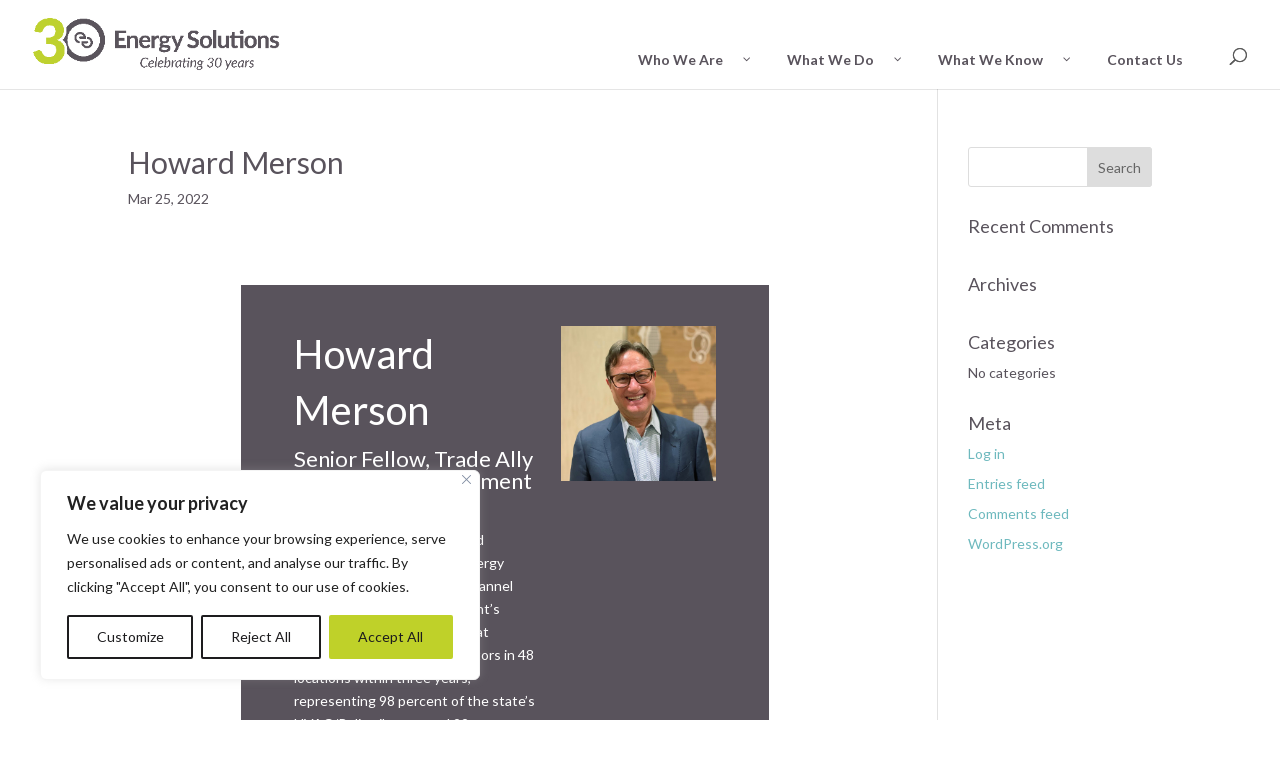

--- FILE ---
content_type: text/css
request_url: https://energy-solution.com/wp-content/plugins/es_zipcodelookup/es_zipcodelookup_style.css?ver=81f6b57e6ecba85b27d768ea4367bcf3
body_size: -41
content:
body { font-family: "Lato",Helvetica,Arial,Lucida,sans-serif; background-color:  white; }

* { box-sizing: border-box; }

form.zip_search_form input[type=text] { padding: 10px; font-size: 17px; border: 2px solid #59535c; float: left; width: 60%;  background: #efefef; }

form.zip_search_form button {  float: left;  width: 40%;  padding: 10px; background: #59535c;  color: white;  font-size: 17px;  border: 2px solid #59535c;  border-left: none;  cursor: pointer; }

form.zip_search_form button:hover {  background: grey; }

form.zip_search_form::after {  content: "";clear: both;display: table; }

#results_div {	font-size: 16px;	text-align: center; }

--- FILE ---
content_type: text/css
request_url: https://energy-solution.com/wp-content/tablepress-combined.min.css?ver=223
body_size: 1972
content:
.tablepress{--text-color:#111;--head-text-color:var(--text-color);--head-bg-color:#d9edf7;--odd-text-color:var(--text-color);--odd-bg-color:#fff;--even-text-color:var(--text-color);--even-bg-color:#f9f9f9;--hover-text-color:var(--text-color);--hover-bg-color:#f3f3f3;--border-color:#ddd;--padding:0.5rem;border:none;border-collapse:collapse;border-spacing:0;clear:both;margin:0 auto 1rem;table-layout:auto;width:100%}.tablepress>:not(caption)>*>*{background:none;border:none;box-sizing:border-box;float:none!important;padding:var(--padding);text-align:left;vertical-align:top}.tablepress>:where(thead)+tbody>:where(:not(.child))>*,.tablepress>tbody>*~:where(:not(.child))>*,.tablepress>tfoot>:where(:first-child)>*{border-top:1px solid var(--border-color)}.tablepress>:where(thead,tfoot)>tr>*{background-color:var(--head-bg-color);color:var(--head-text-color);font-weight:700;vertical-align:middle;word-break:normal}.tablepress>:where(tbody)>tr>*{color:var(--text-color)}.tablepress>:where(tbody.row-striping)>:nth-child(odd of :where(:not(.child,.dtrg-group)))+:where(.child)>*,.tablepress>:where(tbody.row-striping)>:nth-child(odd of :where(:not(.child,.dtrg-group)))>*{background-color:var(--odd-bg-color);color:var(--odd-text-color)}.tablepress>:where(tbody.row-striping)>:nth-child(even of :where(:not(.child,.dtrg-group)))+:where(.child)>*,.tablepress>:where(tbody.row-striping)>:nth-child(even of :where(:not(.child,.dtrg-group)))>*{background-color:var(--even-bg-color);color:var(--even-text-color)}.tablepress>.row-hover>tr{content-visibility:auto}.tablepress>.row-hover>tr:has(+.child:hover)>*,.tablepress>.row-hover>tr:hover+:where(.child)>*,.tablepress>.row-hover>tr:where(:not(.dtrg-group)):hover>*{background-color:var(--hover-bg-color);color:var(--hover-text-color)}.tablepress img{border:none;margin:0;max-width:none;padding:0}.tablepress-table-description{clear:both;display:block}.dt-scroll{width:100%}.dt-scroll .tablepress{width:100%!important}div.dt-scroll-body tfoot tr,div.dt-scroll-body thead tr{height:0}div.dt-scroll-body tfoot tr td,div.dt-scroll-body tfoot tr th,div.dt-scroll-body thead tr td,div.dt-scroll-body thead tr th{border-bottom-width:0!important;border-top-width:0!important;height:0!important;padding-bottom:0!important;padding-top:0!important}div.dt-scroll-body tfoot tr td div.dt-scroll-sizing,div.dt-scroll-body tfoot tr th div.dt-scroll-sizing,div.dt-scroll-body thead tr td div.dt-scroll-sizing,div.dt-scroll-body thead tr th div.dt-scroll-sizing{height:0!important;overflow:hidden!important}div.dt-scroll-body>table.dataTable>thead>tr>td,div.dt-scroll-body>table.dataTable>thead>tr>th{overflow:hidden}.tablepress{--head-active-bg-color:#049cdb;--head-active-text-color:var(--head-text-color);--head-sort-arrow-color:var(--head-active-text-color)}.tablepress thead th:active{outline:none}.tablepress thead .dt-orderable-asc .dt-column-order:before,.tablepress thead .dt-ordering-asc .dt-column-order:before{bottom:50%;content:"\25b2"/"";display:block;position:absolute}.tablepress thead .dt-orderable-desc .dt-column-order:after,.tablepress thead .dt-ordering-desc .dt-column-order:after{content:"\25bc"/"";display:block;position:absolute;top:50%}.tablepress thead .dt-orderable-asc .dt-column-order,.tablepress thead .dt-orderable-desc .dt-column-order,.tablepress thead .dt-ordering-asc .dt-column-order,.tablepress thead .dt-ordering-desc .dt-column-order{color:var(--head-sort-arrow-color);font-family:system-ui,-apple-system,Segoe UI,Roboto,Helvetica Neue,Noto Sans,Liberation Sans,Arial,sans-serif!important;font-size:14px;height:24px;line-height:12px;position:relative;width:12px}.tablepress thead .dt-orderable-asc .dt-column-order:after,.tablepress thead .dt-orderable-asc .dt-column-order:before,.tablepress thead .dt-orderable-desc .dt-column-order:after,.tablepress thead .dt-orderable-desc .dt-column-order:before,.tablepress thead .dt-ordering-asc .dt-column-order:after,.tablepress thead .dt-ordering-asc .dt-column-order:before,.tablepress thead .dt-ordering-desc .dt-column-order:after,.tablepress thead .dt-ordering-desc .dt-column-order:before{opacity:.2}.tablepress thead .dt-orderable-asc,.tablepress thead .dt-orderable-desc{cursor:pointer;outline-offset:-2px}.tablepress thead .dt-orderable-asc:hover,.tablepress thead .dt-orderable-desc:hover,.tablepress thead .dt-ordering-asc,.tablepress thead .dt-ordering-desc{background-color:var(--head-active-bg-color);color:var(--head-active-text-color)}.tablepress thead .dt-ordering-asc .dt-column-order:before,.tablepress thead .dt-ordering-desc .dt-column-order:after{opacity:.8}.tablepress tfoot>tr>* .dt-column-footer,.tablepress tfoot>tr>* .dt-column-header,.tablepress thead>tr>* .dt-column-footer,.tablepress thead>tr>* .dt-column-header{align-items:center;display:flex;gap:4px;justify-content:space-between}.tablepress tfoot>tr>* .dt-column-footer .dt-column-title,.tablepress tfoot>tr>* .dt-column-header .dt-column-title,.tablepress thead>tr>* .dt-column-footer .dt-column-title,.tablepress thead>tr>* .dt-column-header .dt-column-title{flex-grow:1}.tablepress tfoot>tr>* .dt-column-footer .dt-column-title:empty,.tablepress tfoot>tr>* .dt-column-header .dt-column-title:empty,.tablepress thead>tr>* .dt-column-footer .dt-column-title:empty,.tablepress thead>tr>* .dt-column-header .dt-column-title:empty{display:none}.tablepress:where(.auto-type-alignment) .dt-right,.tablepress:where(.auto-type-alignment) .dt-type-date,.tablepress:where(.auto-type-alignment) .dt-type-numeric{text-align:right}.tablepress:where(.auto-type-alignment) .dt-right .dt-column-footer,.tablepress:where(.auto-type-alignment) .dt-right .dt-column-header,.tablepress:where(.auto-type-alignment) .dt-type-date .dt-column-footer,.tablepress:where(.auto-type-alignment) .dt-type-date .dt-column-header,.tablepress:where(.auto-type-alignment) .dt-type-numeric .dt-column-footer,.tablepress:where(.auto-type-alignment) .dt-type-numeric .dt-column-header{flex-direction:row-reverse}.dt-container{clear:both;margin-bottom:1rem;position:relative}.dt-container .tablepress{margin-bottom:0}.dt-container .tablepress tfoot:empty{display:none}.dt-container .dt-layout-row{display:flex;flex-direction:row;flex-wrap:wrap;justify-content:space-between}.dt-container .dt-layout-row.dt-layout-table .dt-layout-cell{display:block;width:100%}.dt-container .dt-layout-cell{display:flex;flex-direction:row;flex-wrap:wrap;gap:1em;padding:5px 0}.dt-container .dt-layout-cell.dt-layout-full{align-items:center;justify-content:space-between;width:100%}.dt-container .dt-layout-cell.dt-layout-full>:only-child{margin:auto}.dt-container .dt-layout-cell.dt-layout-start{align-items:center;justify-content:flex-start;margin-right:auto}.dt-container .dt-layout-cell.dt-layout-end{align-items:center;justify-content:flex-end;margin-left:auto}.dt-container .dt-layout-cell:empty{display:none}.dt-container .dt-input,.dt-container label{display:inline;width:auto}.dt-container .dt-input{font-size:inherit;padding:5px}.dt-container .dt-length,.dt-container .dt-search{align-items:center;display:flex;flex-wrap:wrap;gap:5px;justify-content:center}.dt-container .dt-paging .dt-paging-button{background:#0000;border:1px solid #0000;border-radius:2px;box-sizing:border-box;color:inherit!important;cursor:pointer;display:inline-block;font-size:1em;height:32px;margin-left:2px;min-width:32px;padding:0 5px;text-align:center;text-decoration:none!important;vertical-align:middle}.dt-container .dt-paging .dt-paging-button.current,.dt-container .dt-paging .dt-paging-button:hover{border:1px solid #111}.dt-container .dt-paging .dt-paging-button.disabled,.dt-container .dt-paging .dt-paging-button.disabled:active,.dt-container .dt-paging .dt-paging-button.disabled:hover{border:1px solid #0000;color:#0000004d!important;cursor:default;outline:none}.dt-container .dt-paging>.dt-paging-button:first-child{margin-left:0}.dt-container .dt-paging .ellipsis{padding:0 1em}@media screen and (max-width:767px){.dt-container .dt-layout-row{flex-direction:column}.dt-container .dt-layout-cell{flex-direction:column;padding:.5em 0}}
.tablepress-id-126 thead th,.tablepress-id-127 thead th,.tablepress-id-128 thead th,.tablepress-id-129 thead th,.tablepress-id-130 thead th,.tablepress-id-131 thead th,.tablepress-id-132 thead th,.tablepress-id-133 thead th,.tablepress-id-134 thead th,.tablepress-id-135 thead th,.tablepress-id-136 thead th,.tablepress-id-139 thead th,.tablepress-id-140 thead th,.tablepress-id-141 thead th,.tablepress-id-142 thead th,.tablepress-id-143 thead th,.tablepress-id-144 thead th,.tablepress-id-145 thead th,.tablepress-id-146 thead th{background-color:#156570;color:#fff}.tablepress-id-118 thead th,.tablepress-id-120 thead th,.tablepress-id-121 thead th,.tablepress-id-122 thead th,.tablepress-id-123 thead th{background-color:#D5CCCB;color:#000}.tablepress-id-94 thead th,.tablepress tfoot th{background-color:#203475;color:#fff}.tablepress-id-116 thead th{background-color:#034ea2;color:#fff}.tablepress .column-2,.tablepress .column-3,.tablepress .column-4{text-align:center}.tablepress thead .dt-ordering-asc,.tablepress thead .dt-ordering-desc,.tablepress thead .dt-orderable-asc:hover,.tablepress thead .dt-orderable-desc:hover{background-color:#59535c;color:#fff}.tablepress-id-95 thead th,.tablepress tfoot th{background-color:#e5dfbd;color:#59535c}.tablepress-id-96 thead th,.tablepress tfoot th{background-color:#005983;color:#fff}.tablepress-id-97 thead th,.tablepress tfoot th{background-color:#009147;color:#fff}.tablepress-id-98 thead th,.tablepress tfoot th{background-color:#59535c;color:#fff}.tablepress-id-99 thead th,.tablepress tfoot th{background-color:#509136;color:#fff}.tablepress-id-100 thead th,.tablepress tfoot th{background-color:#286e36;color:#fff}.tablepress-id-101 thead th,.tablepress tfoot th{background-color:#80281a;color:#fff}.tablepress-id-102 thead th,.tablepress tfoot th{background-color:#006ca3;color:#fff}.tablepress-id-103 thead th,.tablepress tfoot th{background-color:#037670;color:#fff}.tablepress-id-104 thead th,.tablepress tfoot th{background-color:#0085CA;color:#fff}.tablepress-id-105 thead th,.tablepress tfoot th{background-color:#1B636A;color:#fff}.tablepress-id-106 thead th,.tablepress tfoot th{background-color:#0075bc;color:#fff}.tablepress-id-110 thead th,.tablepress tfoot th{background-color:#f90;color:#fff}.tablepress-id-110 .column-2{text-align:center}.tablepress-id-112{font-family:Open Sans;font-size:14px}.tablepress-id-112 td,.tablepress-id-112 th{border:1px solid #edeeef}.tablepress-id-112 td{color:#000}.tablepress-id-112 .column-2,.tablepress-id-112 .column-3,.tablepress-id-112 .column-4,.tablepress-id-112 .column-5,.tablepress-id-112 .column-6,.tablepress-id-112 .column-7{text-align:right;padding-left:10px;padding-right:10px}.tablepress-id-112 .column-1{width:36%;padding-left:10px;padding-right:10px}.tablepress-id-112 .column-2,.tablepress-id-112 .column-3,.tablepress-id-112 .column-5{width:9.5%}.tablepress-id-112 .column-4{width:14%}.tablepress-id-112 .column-6{width:11.5%}.tablepress-id-112 .column-7{width:9%}.tablepress-id-112 thead th{background-color:#20546b;color:#fff!important;line-height:1.3}.tablepress-id-112 thead th:hover{background-color:#20546b!important;color:#fff!important}.tablepress-id-112 tr.row-2{font-weight:700}.tablepress-id-112 tr.row-3{font-weight:700;background-color:#edeeef}.tablepress-id-112 tr.row-9{font-weight:700;background-color:#edeeef}.tablepress-id-112 tr.row-14 td.column-1,.tablepress-id-112 tr.row-15 td.column-1{text-align:center;font-style:italic}.tablepress-id-112 tr.row-5 .column-2,.tablepress-id-112 tr.row-6 .column-2,.tablepress-id-112 tr.row-7 .column-2,.tablepress-id-112 tr.row-10 .column-2,.tablepress-id-112 tr.row-11 .column-2,.tablepress-id-112 tr.row-12 .column-2{text-align:center!important}.tablepress-id-107 thead th,.tablepress-id-107 thead th:hover{background-color:#20546b;color:#fff!important}.tablepress-id-107 tr.row-2,.tablepress-id-107 tr.row-4,.tablepress-id-107 tr.row-6{background-color:#efefef;font-weight:700}.tablepress-id-107 .column-1{width:80%}.tablepress-id-107 td{border:1px solid #ddd;font-size:14.5px;line-height:1.4em}.tablepress-id-107 td ul{padding-top:10px;padding-bottom:10px}.tablepress-id-107 td ul li{padding-bottom:6px}.tablepress-id-107 th{border:1px solid #fff}.tablepress-id-113 thead th,.tablepress tfoot th{background-color:#00b1db;color:#fff}.tablepress-id-113 .column-1,.tablepress-id-113 .column-2,.tablepress-id-113 .column-3,.tablepress-id-113 .column-4{padding-left:10px;padding-right:10px}.tablepress-id-115 thead th,.tablepress tfoot th{background-color:#003768;color:#fff}

--- FILE ---
content_type: text/css
request_url: https://energy-solution.com/wp-content/et-cache/global/et-divi-customizer-global.min.css?ver=1768856523
body_size: 3149
content:
#post-8732 a button{padding:0;font-size:1em;background-color:transparent;border:none;color:#3c9292;font-weight:700;text-decoration:underline;cursor:pointer}a:link{color:#6eb9be}a:hover{color:#acdac0}a:active{color:#bfd129}a:visited{color:#3e9393}.et_search_outer{position:relative}.et_pb_search_form_hidden{display:none}.et_pb_search_visible{height:70px!important}#et_search_icon::before{margin-top:100%}a.foot:link{color:white;text-decoration:underline}a.foot:visited{color:white;text-decoration:underline}a.foot:hover{color:gray;text-decoration:none}a.foot:active{color:white}a.side:link{color:white;text-decoration:none}a.side:visited{color:white;text-decoration:none}a.side:hover{color:gray;text-decoration:none}a.side:active{color:white}.sub-menu li{line-height:20px!important}#top-menu li li a{padding:10px 15px!important}.header-content{margin-left:-10%!important;margin-right:-10%!important;margin:auto!important}.et_pb_member_position{letter-spacing:0px!important}.et_pb_text p{font-family:'Lato',Helvetica,Arial,Lucida,sans-serif!important;line-height:1.5em!important}.et_pb_text_9 a{line-height:2em}@media (max-width:980px){#et_top_search{display:none}}#et_mobile_nav_menu{display:none}.page-id-8369 #main-header{display:none}.page-id-2732 #main-header{display:none}.page-id-2789 #main-header{display:none}.page-id-2799 #main-header{display:none}.page-id-2809 #main-header{display:none}.page-id-2869 #main-header{display:none}.page-id-2892 #main-header{display:none}.page-id-3042 #main-header{display:none}.page-id-3051 #main-header{display:none}.page-id-3057 #main-header{display:none}.page-id-3063 #main-header{display:none}.page-id-3070 #main-header{display:none}.page-id-3082 #main-header{display:none}.page-id-3091 #main-header{display:none}.page-id-3103 #main-header{display:none}.page-id-3573 #main-header{display:none}.page-id-4008 #main-header{display:none}.page-id-4014 #main-header{display:none}.page-id-4839 #main-header{display:none}.page-id-4852 #main-header{display:none}.page-id-5284 #main-header{display:none}.page-id-5319 #main-header{display:none}.page-id-5370 #main-header{display:none}.page-id-5376 #main-header{display:none}.page-id-5389 #main-header{display:none}.page-id-5451 #main-header{display:none}.page-id-5494 #main-header{display:none}.page_id-5539 #main-header{display:none}.page_id-5582 #main-header,.parent-pageid-5389 #main-header{display:none}.page-id-5596 #main-header{display:none}.page-id-5773 #main-header,.page-id-5773-2 #main-header{display:none}.page-id-5794 #main-header{display:none}.page-id-6185 #main-header{display:none}.page-id-6947 #main-header{display:none}.page-id-7035 #main-header{display:none}.page-id-7207 #main-header{display:none}.page-id-8082 #main-header{display:none}.page-id-6947 #main-footer{display:none}.page-id-7035 #main-footer{display:none}.page-id-8225 #main-header{display:none}.page-id-8625 #main-header{display:none}.page-id-8732 #main-header{display:none}.page-id-8855 #main-header{display:none}.page-id-8909 #main-header{display:none}.page-id-9021 #main-header{display:none}.page-id-9111 #main-header{display:none}.page-id-9114 #main-header{display:none}.page-id-9117 #main-header{display:none}.page-id-6103 #main-header{display:none}.page-id-6096 #main-header{display:none}.page-id-6100 #main-header{display:none}.page-id-6098 #main-header{display:none}.page-id-6101 #main-header{display:none}.page-id-6102 #main-header{display:none}.page-id-6104 #main-header{display:none}.page-id-6105 #main-header{display:none}.page-id-6106 #main-header{display:none}.page-id-6151 #main-header{display:none}.page-id-6109 #main-header{display:none}.page-id-6993 #main-header{display:none}.page-id-7096 #main-header{display:none}.page-id-7096-2 #main-header{display:none}.page-id-7322 #main-header{display:none}.page-id-7311 #main-header{display:none}.page-id-6445 #main-header{display:none}.page-id-6772 #main-header{display:none}.page-id-7788 #main-header{display:none}.page-id-7752 #main-header{display:none}.page-id-7757 #main-header{display:none}.page-id-7760 #main-header{display:none}.page-id-7765 #main-header{display:none}.page-id-7977 #main-header{display:none}.page-id-8515 #main-header{display:none}.page-id-8382 #main-header{display:none}.fs-page p a{color:#f26a51!important}.fs-page form#zip_search_form button{margin-top:0px!important}ul#menu-foodservice-programs{padding-top:25px}ul#menu-foodservice-programs li{padding:0px 20px}ul#menu-foodservice-programs li a:hover{color:#f26a51!important;opacity:100%!important;text-decoration:underline!important;text-decoration-color:#f26a51!important;text-decoration-thickness:3.5px!important;text-underline-offset:25px;transition-duration:0s!important}div#fs-menu span.mobile_menu_bar{top:25px}div#fs-menu span.mobile_menu_bar::before{color:#ffffff}div#fs-menu div.mobile_nav ul li a{line-height:1.2em}div#fs-menu .et_mobile_menu{border-top:3px solid #f26a51}ul#menu-tech-menu li ul.sub-menu{background-color:#20546b!important;width:200px;padding:10px 0px;border:0px}ul#menu-tech-menu .et_pb_menu .et-menu-nav>ul ul{padding:12px 0px}ul#menu-tech-menu .nav li ul{border:0px!important;align-items:center}ul#menu-tech-menu li ul.sub-menu li{padding:0px!important;margin:5px 0px}ul#menu-tech-menu li,ul#menu-tech-menu-1 li{padding-left:16px;padding-right:16px;align-items:center}ul#menu-tech-menu li#menu-item-6086 a{background-color:#0dddff;color:#000000!important;padding:12px 10px!important;margin-top:0px!important;position:relative;top:-4px}ul#menu-tech-menu li#menu-item-6086 a:hover{background-color:#8dcc29!important;opacity:100%!important}ul#menu-tech-menu li a:hover{color:#0dddff!important;transition-duration:0s;opacity:100%!important}div#TECH-page a{color:#20546b;text-decoration:underline}div#TECH-page a:hover{color:#0ac4ef}div#TECH-page .et_pb_accordion_0 .et_pb_toggle_title:before,div#TECH-page .et_pb_accordion_1 .et_pb_toggle_title:before{color:#0ac4ef}div#TECH-page #qsg-qa ol{margin-top:20px;font-size:14.5px;list-style-position:outside!important;margin-left:20px}div#TECH-page #qsg-qa ol li{margin-bottom:15px}.page-id-7311 nyfs-logo{max-height:275px}.page-id-7311 nyfs-footer{font-family:'Open Sans',Helvetica,Arial,Lucida,sans-serif!important;}.page-id-7311 h1{font-family:'Futura Maxi Bold',Open Sans,Helvetica,Arial,Lucida,sans-serif;font-weight:700;line-height:1.2em}.page-id-7311 #nyfs-button{color:#FFFFFF!important;border-width:0px!important;border-color:RGBA(255,255,255,0);border-radius:47px;letter-spacing:0px;font-size:16px;font-family:'Open Sans',Helvetica,Arial,Lucida,sans-serif!important;font-weight:800!important;text-transform:uppercase!important;background-color:#0078cf;transition-duration:0s}sub,sup{font-size:50%;line-height:0;position:relative;vertical-align:baseline}sup{top:-1em}.full-image-slider .et_pb_slide{padding-left:0!important;padding-right:0!important}.full-image-slider .et_pb_slide:first-child .et_pb_slide_image img.active{animation:unset!important}.full-image-slider .et_pb_container{max-width:100%!important;width:100%!important;height:auto!important;min-height:0!important}.full-image-slider .et_pb_slide_image img{max-height:none!important;width:100%!important}.full-image-slider .et_pb_slide_image{margin:0!important;padding:0!important;top:0!important;position:relative!important;width:100%!important;display:block!important;-webkit-animation-name:fade!important;-moz-animation-name:fade!important;-ms-animation-name:fade!important;-o-animation-name:fade!important;animation-name:fade!important}.full-image-slider .et_pb_slider_container_inner{position:relative}.full-image-slider .et_pb_slide_description{position:absolute!important;top:0!important;bottom:0!important;left:0!important;right:0!important;padding:0!important;margin:0!important;width:auto!important;height:auto!important}.full-image-slider .et_pb_slide_description .et_pb_button_wrapper,.full-image-slider .et_pb_slide_description .et_pb_button_wrapper a,.full-image-slider .et_pb_slide_description .et_pb_button_wrapper a:hover{width:100%!important;height:100%!important;padding:0!important;margin:0!important;color:rgba(0,0,0,0)!important;border:none!important;background:none!important}.et_pb_column.et_pb_slider_fullwidth_off.full-image-slider .et_pb_slide_description .et_pb_slide_title,.et_pb_column.et_pb_slider_fullwidth_off.full-image-slider .et_pb_slide_description .et_pb_slide_content,.full-image-slider .et_pb_slide_description .et_pb_slide_title,.full-image-slider .et_pb_slide_description .et_pb_slide_content{display:none}.pa-hover-blurb .et_pb_blurb_content{cursor:pointer}.pa-hover-blurb .et_pb_blurb_description{display:none}.pa-hover-blurb .et_pb_blurb_container,.pa-hover-blurb .et_pb_image_wrap,.pa-hover-blurb{transition:all 0.4s ease-in-out}.pa-hover-blurb .et_pb_module_header{position:absolute;left:60%;transform:translateX(-60%);pointer-events:none;width:100%}.pa-hover-blurb .et_pb_blurb_description{padding:0 5%}.pa-hover-blurb .et_pb_blurb_content:hover .et_pb_blurb_description{position:absolute;top:35%;transform:translateY(-35%);color:#ffffff!important;cursor:pointer;animation-duration:.7s;animation-name:fadein}.pa-hover-blurb .et_pb_blurb_content:hover .et_pb_image_wrap:before{content:"";position:absolute;width:100%;height:97%;background-color:#000;left:0;top:0;opacity:0.7;animation-duration:.7s;animation-name:slidein}@keyframes slidein{from{height:0}to{height:97%}}@keyframes fadein{from{opacity:0}to{opacity:100%}}.pa-hover-blurb .et_pb_blurb_content:hover .et_pb_blurb_description{display:block}.vertical-tabs{border:none;min-height:300px}.vertical-tabs ul.et_pb_tabs_controls{float:left;width:30%;margin-right:6%;background:transparent}.vertical-tabs2 ul.et_pb_tabs_controls:after{content:none}.vertical-tabs .et_pb_tabs_controls li{width:100%;border-right:none;border:2px solid transparent;background:#ffffff;transition:all .3s ease-in-out}.vertical-tabs .et_pb_tabs_controls li:hover{background:#DCEEEF}.vertical-tabs .et_pb_tabs_controls li.et_pb_tab_active{border:2px solid #3E9393;background:#3E9393}.vertical-tabs .et_pb_tabs_controls li.et_pb_tab_active:after{top:50%;right:-42px;border:solid transparent;content:" ";position:absolute;border-color:transparent;border-left-color:#3E9393;border-width:20px;margin-top:-20px}.vertical-tabs .et_pb_tabs_controls li a{padding:24px!important;font-family:'Lato',Helvetica,Arial,Lucida,sans-serif;font-size:19px}.vertical-tabs .et_pb_tabs_controls li.et_pb_tab_active a{color:#ffffff!important}.vertical-tabs .et_pb_tab{padding:0}.vertical-tabs .et_pb_tab_content{display:flex;flex-wrap:wrap;min-height:300px;margin:auto 0}.vertical-tabs .et_pb_tabs_controls li{height:80px!important}@media(max-width:992px){.vertical-tabs ul.et_pb_tabs_controls{width:100%;margin-bottom:30px;margin-right:0}.vertical-tabs .et_pb_tabs_controls li{border-bottom:none}.vertical-tabs .et_pb_tab{padding:0}.vertical-tabs .et_pb_tab_content{display:block}.vertical-tabs .et_pb_tabs_controls li.et_pb_tab_active:after{content:none}}.secondary-btn{color:#3E9393;border:2px solid #3E9393;padding:12px 16px;font-size:20px;transition:all .3s ease-in-out;border-radius:5px;vertical-align:middle}.secondary-btn:hover{color:white;border:2px solid #3E9393;background:#3E9393;transform:scale(1.1)}.secondary-btn:after{font-family:ETmodules;content:"\35";font-size:28px;font-weight:bold;vertical-align:middle;margin:auto 0;max-height:100%}.mobile_nav .et_mobile_menu{padding:0!important}.blurb-on-hover:hover{box-shadow:inset 0 0 0 1000px rgba(0,0,0,.6);transition:all .7s ease-in-out}.blurb-on-hover:hover .et_pb_blurb_content{visibility:visible!important;color:white!important}.blurb-on-hover:hover .et_pb_blurb_content h3{color:white!important}.blurb-on-hover:hover .et_pb_blurb_content .et_pb_module_header,.blurb-on-hover:hover::before{visibility:hidden!important}.blurb-on-hover .et_pb_blurb_description{max-height:31vh;overflow:hidden}.our-expertise-sidebar ul:first-child{margin-top:2em}.slick-slider{-webkit-user-select:none;-moz-user-select:none;-ms-user-select:none;user-select:none;-webkit-touch-callout:none;-khtml-user-select:none;ms-touch-action:pan-y;touch-action:pan-y;-webkit-tap-highlight-color:transparent}.slick-list{position:relative;display:block;overflow-x:hidden;margin:0;padding:0 0 0px;overflow-y:hidden;height:100%}.slick-list .et_pb_blurb_container .et_pb_module_header{font-family:'Lato',serif;font-size:23px;font-weight:bold;color:#59535C}.slick-track:before,.slick-track:after{display:table;content:''}.slick-slide{position:relative;float:left;height:100%;min-height:1px}.slick-slide .et_pb_main_blurb_image{margin-bottom:0}.divilife-3-col-feature-blurb-slider .slick-arrow,.divilife-3-col-feature-blurb-slider .slick-arrow:hover,.divilife-3-col-feature-blurb-slider .slick-arrow:focus{position:absolute;font-size:0;line-height:0;padding:0;color:black;color:transparent;outline:none;background:white;border:none;cursor:pointer;top:45%;transform:translateY(-50%);z-index:100;height:50px;vertical-align:middle;border-radius:50%;width:50px}.divilife-3-col-feature-blurb-slider .slick-prev{left:-50px}.divilife-3-col-feature-blurb-slider .slick-next{right:-50px}.divilife-3-col-feature-blurb-slider .slick-arrow:before{font-family:ETmodules;color:#000;background:transparent;opacity:1;font-size:46px;vertical-align:middle;color:#3E9393;text-align:center}.divilife-3-col-feature-blurb-slider .slick-arrow:hover:before{opacity:0.8}.divilife-3-col-feature-blurb-slider .slick-prev:before{content:'\34'}.divilife-3-col-feature-blurb-slider .slick-next:before{content:'\35'}.entry-content ul.slick-dots{position:relative;top:0;display:block;width:100%;padding:0;margin:0;list-style:none;text-align:center}.slick-dots li{position:relative;display:inline-block;margin:0 5px;padding:0;cursor:pointer}.slick-dots li button{font-size:0;line-height:0;display:block;width:10px;height:10px;padding:0;cursor:pointer;color:transparent;border:0;outline:none;border-radius:10px}.slick-dots li.slick-active button{background-color:#3E9393}.et_pb_gutters3 .et_pb_column_4_4 .et_pb_module,.et_pb_gutters3.et_pb_row .et_pb_column_4_4 .et_pb_module{margin-bottom:1.3em}@media(max-width:980px){.divilife-3-col-feature-blurb-slider .slick-prev{left:-32px}.divilife-3-col-feature-blurb-slider .slick-next{right:-30px}.divilife-3-col-feature-blurb-slider .slick-arrow,.divilife-3-col-feature-blurb-slider .slick-arrow:hover,.divilife-3-col-feature-blurb-slider .slick-arrow:focus{top:40%}.entry-content ul.slick-dots{bottom:0}}@media(max-width:499px){.divilife-3-col-feature-blurb-slider .slick-prev{left:-26px}.divilife-3-col-feature-blurb-slider .slick-next{right:-24px}}.our-expertise-sidebar-2 ul:first-child{margin-top:2em}@media(max-width:980){.my_4_col_row .et_pb_row .et_pb_column{margin-right:0!important}}.show-text-on-hover .et_pb_blurb_description{opacity:0;transition:all .4s ease-in-out;position:absolute;top:10%;left:50%;background-color:white;padding:2em;transform:translate(-50%,-50%);min-width:23vw;box-shadow:rgba(0,0,0,0.1) 0px 10px 15px -3px,rgba(0,0,0,0.05) 0px 4px 6px -2px}.show-text-on-hover .et_pb_blurb_description::after{opacity:0;transition:all .4s ease-in-out;position:absolute;content:"";width:0px;height:0px;border-top:15px solid white;border-right:15px solid transparent;border-bottom:15px solid transparent;border-left:15px solid transparent;bottom:-30px;right:calc(50% - 15px)}.show-text-on-hover:hover .et_pb_blurb_description,.show-text-on-hover:hover .et_pb_blurb_description::after{opacity:100%}.show-text-on-hover .et_pb_image_wrap .et-waypoint{height:150px}@media (max-width:980px){.et_non_fixed_nav.et_transparent_nav #main-header,.et_non_fixed_nav.et_transparent_nav #top-header,.et_fixed_nav #main-header,.et_fixed_nav #top-header{position:fixed}}#post-6947 .et_pb_accordion_item_10.et_pb_toggle,#post-6947 .et_pb_accordion_item_5.et_pb_toggle,#post-6947 .et_pb_accordion_item_3.et_pb_toggle,#post-6947 .et_pb_accordion_item_6.et_pb_toggle,#post-6947 .et_pb_accordion_item_7.et_pb_toggle,#post-6947 .et_pb_accordion_item_2.et_pb_toggle,#post-6947 .et_pb_accordion_item_12.et_pb_toggle,#post-6947 .et_pb_accordion_item_8.et_pb_toggle,#post-6947 .et_pb_accordion_item_11.et_pb_toggle,#post-6947 .et_pb_accordion_item_9.et_pb_toggle,#post-6947 .et_pb_accordion_item_1.et_pb_toggle,#post-6947 .et_pb_accordion_item_4.et_pb_toggle{background-color:#f4f4f4!important}.page_id-8082 #main-header{display:none}

--- FILE ---
content_type: application/javascript
request_url: https://energy-solution.com/wp-content/plugins/es_zipcodelookup/es_zipcodelookup_script.js?ver=1.0.8
body_size: 1924
content:
var CONVERSION_TABLE = {
        "Potentially Ineligible Municipal  - Contact Energy Solutions to confirm eligibility":
          "Potentially ineligible muni",
        "Potentially Ineligible Muni  - Contact Energy Solutions to confirm eligibility":
          "Potentially ineligible muni",
        "Berkshire Gas - MA":
          "Massachusetts Point-of-Sale Commercial Foodservice Rebate Initiative",
        "Cape Light Compact - MA":
          "Massachusetts Point-of-Sale Commercial Foodservice Rebate Initiative",
        "Columbia Gas - MA":
          "Massachusetts Point-of-Sale Commercial Foodservice Rebate Initiative",
        "Commercial Electric ID":
          "The customer may be eligible through the Avista Foodservice Instant Rebates Program. Please verify using exact address.",
        "Commercial Electric WA":
          "The customer may be eligible through the Avista Foodservice Instant Rebates Program. Please verify using exact address.",
        "Commercial Gas ID":
          "The customer may be eligible through the Avista Foodservice Instant Rebates Program. Please verify using exact address.",
        "Commercial Gas WA":
          "The customer may be eligible through the Avista Foodservice Instant Rebates Program. Please verify using exact address.",
        "Con Edison - NY": "New York Point-of-Sale Foodservice Program",
        "Con Edison or National Grid - NY":
          "New York Point-of-Sale Foodservice Program",
        "Connecticut Natural Gas or Eversource CT":
          "Energize CT Upstream Food Service Equipment Program",
        "Connecticut Natural Gas":
          "Energize CT Upstream Food Service Equipment Program",
        "DTE Electric - MI (For guidance purposes only - please verify utility using exact address)":
          "DTE Point-of-Sale Food Service Rebate Program (For guidance purposes only - please verify utility using exact address)",
        "DTE Gas - MI (For guidance purposes only - please verify utility using exact address)":
          "DTE Point-of-Sale Food Service Rebate Program (For guidance purposes only - please verify utility using exact address)",
        "Duke Energy - Carolinas": "Duke Energy Smart Saver Midstream",
        "Duke Energy - Indiana": "Duke Energy Smart Saver Midstream",
        "Duke Energy Ohio Inc": "Duke Energy Smart Saver Midstream",
        "Duke Energy Progress - NC": "Duke Energy Smart Saver Midstream",
        "Duquesne Light":
          "The customer may be eligible through the Duquesne Light Instant Discount Program. Confirm eligibility by contacting the Program at (412) 625-7715 or DLCdiscount@energy-solution.com",
        "East Eversource - MA":
          "Massachusetts Point-of-Sale Commercial Foodservice Rebate Initiative",
        "Eversource - CT":
          "Energize CT Upstream Food Service Equipment Program",
        "Eversource - MA":
          "Massachusetts Point-of-Sale Commercial Foodservice Rebate Initiative",
        "Eversource - NH":
          "Massachusetts Point-of-Sale Commercial Foodservice Rebate Initiative",
        "Eversource or National Grid - MA":
          "Massachusetts Point-of-Sale Commercial Foodservice Rebate Initiative",
        "Illinois Foodservice Equipment Rebates - Dual Fuel - ComEd/Nicor":
          "Illinois Foodservice Equipment Rebates - Dual Fuel",
        "Illinois Foodservice Equipment Rebates - Dual Fuel - ComEd/PNG/NSG":
          "Illinois Foodservice Equipment Rebates - Dual Fuel",
        "Illinois Foodservice Equipment Rebates - Dual Fuel - ComEd/Ameren":
          "Illinois Foodservice Equipment Rebates - Dual Fuel",
        "Illinois Foodservice Equipment Rebates - Dual Fuel - Ameren/Nicor":
          "Illinois Foodservice Equipment Rebates - Dual Fuel",
        "Illinois Foodservice Equipment Rebates - Dual Fuel - Ameren/Ameren":
          "Illinois Foodservice Equipment Rebates - Dual Fuel",
        "Illinois Foodservice Equipment Rebates - Gas - PNG/NSG":
          "Illinois Foodservice Equipment Rebates - Gas",
        "Illinois Foodservice Equipment Rebates - Gas - Nicor":
          "Illinois Foodservice Equipment Rebates - Gas",
        "Illinois Foodservice Equipment Rebates - Gas - Ameren":
          "Illinois Foodservice Equipment Rebates - Gas",
        "Illinois Foodservice Equipment Rebates - Dual Fuel - Ameren/Ameren":
          "Illinois Foodservice Equipment Rebates - Dual Fuel",
        "Illinois Foodservice Equipment Rebates - Dual Fuel - Ameren/Nicor":
          "Illinois Foodservice Equipment Rebates - Dual Fuel",
        "Illinois Foodservice Equipment Rebates - Electric - Ameren":
          "Illinois Foodservice Equipment Rebates - Electric",
        "Illinois Foodservice Equipment Rebates - Electric - Ameren/Nicor":
          "Illinois Foodservice Equipment Rebates - Electric",
        "Illinois Foodservice Equipment Rebates - Electric- ComEd":
          "Illinois Foodservice Equipment Rebates - Electric",
        "Liberty - MA":
          "Massachusetts Point-of-Sale Commercial Foodservice Rebate Initiative",
        "Liberty Utilities - NH":
          "New Hampshire Point-of-Sale Commercial Foodservice Rebate Initiative",
        "Los Angeles Department of Water and Power - CA":
          "LADWP Instant Rebates! Point-of-Sale Foodservice Rebate Program",
        "Muni - East Eversource - MA":
          "Massachusetts Point-of-Sale Commercial Foodservice Rebate Initiative",
        "Muni - Eversource - MA":
          "Massachusetts Point-of-Sale Commercial Foodservice Rebate Initiative",
        "Muni - National Grid - MA":
          "Massachusetts Point-of-Sale Commercial Foodservice Rebate Initiative",
        "Muni - West Eversource - MA":
          "Massachusetts Point-of-Sale Commercial Foodservice Rebate Initiative",
        "Muni -National Grid - MA":
          "Massachusetts Point-of-Sale Commercial Foodservice Rebate Initiative",
        "National Grid - MA":
          "Massachusetts Point-of-Sale Commercial Foodservice Rebate Initiative",
        "National Grid - NY": "New York Point-of-Sale Foodservice Program",
        "National Grid - RI":
          "Rhode Island Point-of-Sale Commercial Foodservice Rebate Initiative",
        "National Grid or Unitil - MA":
          "Massachusetts Point-of-Sale Commercial Foodservice Rebate Initiative",
        "Puget Sound Energy - Natural Gas":
          "Natural Gas - PSE Foodservice Instant Rebates",
        "Puget Sound Energy - Natural Gas - Needs More Info":
          "Need More Information - Natural Gas - PSE Foodservice Instant Rebates - Call (503) 914-0005",
        "Puget Sound Energy - Electric":
          "Electric - PSE Foodservice Instant Rebates",
        "Puget Sound Energy - Electric - Needs More Info":
          "Need More Information - Electric - PSE Foodservice Instant Rebates - Call (503) 914-0005",
        "Pacific Gas and Electric":
          "California Foodservice Instant Rebates Program",
        "San Diego Gas and Electric":
          "California Foodservice Instant Rebates Program",
        "Southern California Edison":
          "California Foodservice Instant Rebates Program",
        "Southern California Gas Company - CA":
          "California Foodservice Instant Rebates Program",
        "Southern Connecticut Gas or Connecticut Natural Gas":
          "Energize CT Upstream Food Service Equipment Program",
        "Southern Connecticut Gas or Eversource CT":
          "Energize CT Upstream Food Service Equipment Program",
        "Southern Connecticut Gas":
          "Energize CT Upstream Food Service Equipment Program",
        "Southwest Gas - CA":
          "This customer may be eligible through Southwest Gas Instant Rebates! Point-of-Sale Foodservice Rebate Program. Please verify using exact address.",
        "Southwest Gas or Southern California Gas Company - CA":
          "This customer may be eligible through Southwest Gas Instant Rebates! Point-of-Sale Foodservice Rebate Program <br> California Foodservice Instant Rebates Program. Please verify using exact address.",
        "Southwest Gas - NV":
          "This customer may be eligible through Southwest Gas Instant Rebates! Point-of-Sale Foodservice Rebate Program. Please verify using exact address.",
        "United Illuminating - CT":
          "Energize CT Upstream Food Service Equipment Program",
        "Unitil - MA":
          "Massachusetts Point-of-Sale Commercial Foodservice Rebate Initiative",
        "Unitil - NH":
          "New Hampshire Point-of-Sale Commercial Foodservice Rebate Initiative",
        "Unitil- NH":
          "New Hampshire Point-of-Sale Commercial Foodservice Rebate Initiative",
        "West Eversource - MA":
          "Massachusetts Point-of-Sale Commercial Foodservice Rebate Initiative",
      };
      var seattle_zip_code_list = [
        "98101",
        "98102",
        "98103",
        "98104",
        "98105",
        "98106",
        "98107",
        "98108",
        "98109",
        "98111",
        "98112",
        "98114",
        "98115",
        "98116",
        "98117",
        "98118",
        "98119",
        "98121",
        "98122",
        "98124",
        "98125",
        "98126",
        "98127",
        "98129",
        "98133",
        "98134",
        "98136",
        "98144",
        "98146",
        "98148",
        "98154",
        "98155",
        "98158",
        "98164",
        "98165",
        "98166",
        "98168",
        "98170",
        "98175",
        "98177",
        "98178",
        "98181",
        "98185",
        "98188",
        "98190",
        "98191",
        "98194",
        "98195",
        "98198",
        "98199",
        "98158",
      ];
      function es_handleZipcode() {
        var zipcode = document.getElementById("zip_search_input").value;
        var results_div = document.getElementById("results_div");
        if (/^\d{5}$/.test(zipcode) && !/^0{5}$/.test(zipcode)) {
          results_div.innerHTML = ". . .";
          var request = new XMLHttpRequest();
          var url = "https://ziplookup.energy-solution.net/?zipcode=" + zipcode;
          request.open("GET", url, true);

          request.onreadystatechange = function () {
            if (this.readyState === 4 && this.status === 200) {
              var jsonResponse = JSON.parse(request.responseText);
              var result = jsonResponse[0];
              var cleanGasName = "";
              var cleanElectricName = "";
              if (jsonResponse.length) {
                var lines = [""];

                //if gas but not elect
                if (
                  result.gas.length &&
                  (result.electric.length == 0 ||
                    result.electric.length == 1) 
                ) {
                  lines.push(
                    "<b>" +
                      result.gas +
                      "</b> </br></br>The customer <b>is not</b> eligible for electric incentives."
                  );
                }

                //if MAYBE gas but not elec
                // if (
                //   result.gas.length &&
                //   result.electric.length == 0 &&
                //   result.gas.includes("Ineligible")
                // ) {
                //   cleanGasName = CONVERSION_TABLE[result.gas] || result.gas;
                //   lines.push(
                //     "The customer is not eligible for electric incentives, but <b>may be</b> eligible for gas incentives - contact Energy Solutions to confirm eligibility.  "
                //   );
                // }

                //if elect but not gas
                if (result.electric.length && result.gas.length == 0) {
                  lines.push(
                    "<b>" +
                      result.electric +
                      "</b> </br></br> The customer <b> is not</b> eligible for gas incentives."
                  );
                }

                //if MAYBE elect but not gas
                // if (
                //   result.electric.length &&
                //   result.gas.length == 0 &&
                //   result.electric.includes("Ineligible")
                // ) {
                //   cleanGasName = CONVERSION_TABLE[result.gas] || result.gas;
                //   lines.push(
                //     "The customer is not eligible for gas incentives, but <b>may be</b> eligible for electric incentives - contact Energy Solutions to confirm eligibility.  "
                //   );
                // }

                //if eligible for electric & MAYBE gas
                // if (
                //   result.electric.length &&
                //   result.gas.length &&
                //   result.gas.includes("Ineligible")
                // ) {
                //   lines.push(
                //     "The customer is eligible for electric incentives through <b>" +
                //       cleanElectricName +
                //       "</b>. Customer may also be eligible for gas incentives - contact Energy Solutions to confirm eligibility."
                //   );
                // }

                //if eligible for electric & MAYBE gas (municipal)
                // if (
                //   result.electric.length &&
                //   result.gas.length &&
                //   result.gas.includes("Ineligible")
                // ) {
                //   lines.push(
                //     "The customer is eligible for electric incentives through <b>" +
                //       cleanElectricName +
                //       "</b>. Customer may also be eligible for gas incentives - contact Energy Solutions to confirm eligibility."
                //   );
                // }

                //if eligible for gas & MAYBE electric
                // if (
                //   result.electric.length &&
                //   result.gas.length &&
                //   result.electric.includes("Ineligible")
                // ) {
                //   lines.push(
                //     "The customer is eligible for gas incentives through <b>" +
                //       result.gas +
                //       "</b>. Customer may also be eligible for electric incentives - contact Energy Solutions to confirm eligibility."
                //   );
                // }

                //if eligible for gas & MAYBE electric -- municipal
                // if (
                //   result.electric.length &&
                //   result.gas.length &&
                //   result.electric.includes("guidance")
                // ) {
                //   lines.push(
                //     "The customer is eligible for gas incentives through <b>" +
                //       result.gas +
                //       "</b>. Customer may also be eligible for electric incentives through <b>" +
                //       result.electric +
                //       "</b> - contact Energy Solutions to confirm eligibility."
                //   );
                // }

                //if eligible for both
                if (
                  result.electric.length &&
                  result.electric.length != 1 &&
                  result.gas.length
                ) {
                  console.log(result.gas.length);
                  console.log(result.electric.length);
                  lines.push(
                    "<b>" +
                      result.electric +
                      "</b> </br></br> <b>" +
                      result.gas +
                      "</b>"
                  );
                }

               
                lines.push(
                  " </br> Click on the program title below for more information."
                );
                var innerHtml = lines.join("<br/>");
                results_div.innerHTML = innerHtml;
                return;
              }
              results_div.innerHTML =
                "Sorry, the customer is not eligible for any Instant Rebates! program.";
              return;
            }
          };
          request.send();
        } else {
          results_div.innerHTML = "Please enter a valid zipcode.";
          return;
        }
      }